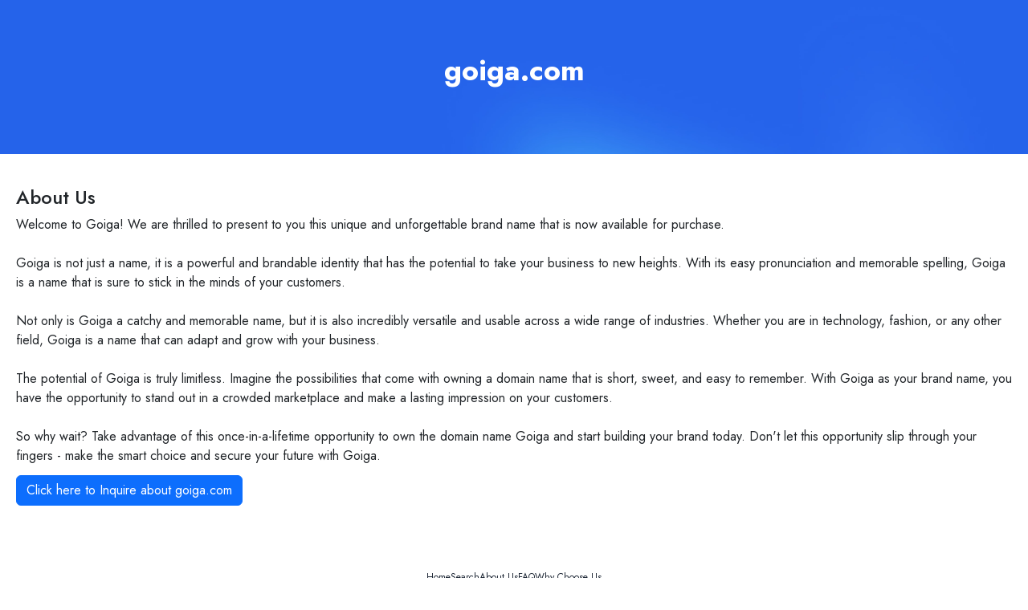

--- FILE ---
content_type: text/html; charset=utf-8
request_url: https://goiga.com/about-us
body_size: 5499
content:
<!DOCTYPE html><html lang="en"><head><meta charSet="utf-8"/><meta name="viewport" content="width=device-width, initial-scale=1"/><link rel="stylesheet" href="/_next/static/css/d18437449a056a62.css" data-precedence="next"/><link rel="stylesheet" href="/_next/static/css/4b3f6ca336bdaf8a.css" data-precedence="next"/><link rel="stylesheet" href="/_next/static/css/a90f0e9989770fae.css" data-precedence="next"/><link rel="preload" as="script" fetchPriority="low" href="/_next/static/chunks/webpack-7c29e1fcfd4231d0.js"/><script src="/_next/static/chunks/4bd1b696-c023c6e3521b1417.js" async=""></script><script src="/_next/static/chunks/255-cb395327542b56ef.js" async=""></script><script src="/_next/static/chunks/main-app-f6608b32c687f655.js" async=""></script><script src="/_next/static/chunks/885-308e76e0e8f86c32.js" async=""></script><script src="/_next/static/chunks/app/layout-f7a87b368db69674.js" async=""></script><script src="/_next/static/chunks/370-48483be3d6982b1e.js" async=""></script><script src="/_next/static/chunks/app/about-us/page-b77e902457b67da5.js" async=""></script><meta name="next-size-adjust" content=""/><title>goiga.com is for sale, find out how it can be yours today</title><meta name="description" content="Buy goiga.com with confidence, premium name, catchy, easy to remember and highly brandable."/><link rel="canonical" href="https://goiga.com/about-us"/><meta property="og:title" content="goiga.com is for sale, find out how it can be yours today"/><meta property="og:description" content="Buy goiga.com with confidence, premium name, catchy, easy to remember and highly brandable."/><meta property="og:url" content="https://goiga.com/about-us"/><meta name="twitter:card" content="summary"/><meta name="twitter:title" content="goiga.com is for sale, find out how it can be yours today"/><meta name="twitter:description" content="Buy goiga.com with confidence, premium name, catchy, easy to remember and highly brandable."/><link rel="icon" href="/favicon.ico" type="image/x-icon" sizes="25x25"/><script src="/_next/static/chunks/polyfills-42372ed130431b0a.js" noModule=""></script></head><body class="__variable_1e4310 __variable_c3aa02 antialiased"><div hidden=""><!--$--><!--/$--></div><main class="tw-relative buy-domain-page"><div class="tw-h-full"><div class="tw-h-full tw-w-full " style="background-image:url(/_next/static/media/bg-1.5f7a9ac9.jpg);background-size:100%;background-color:transparent"> <header class="tw-align-center tw-z-0 tw-flex tw-h-[12rem] tw-w-full tw-flex-col tw-justify-start tw-px-3 tw-py-16 tw-sm:py-24 tw-md:h-[25.75rem]"><div class="tw-container tw-max-w-7xl tw-mx-auto tw-flex tw-justify-center tw-px-0 tw-text-center"><div class="tw-w-full"><div class="w-full max-w-full"><h2 class="tw-font-Interss tw-text-2xl 
                                        tw-font-bold tw-py-1 
                                        tw-mx-auto tw-max-w-[90vw]
                                         tw-text-center 
                                         lg:tw-max-w-full 
                                         tw-truncate 
                                         lg:tw-text-4xl 
                                        tw-text-white 
                                        ">goiga.com</h2></div></div></div></header></div><div class=" tw-w-full tw-pt-10"><div class="tw-container tw-max-w-7xl tw-mx-auto tw-px-5 tw-relative tw-flex-1"><section class="tw-w-full "><h4>About Us</h4><div class="tw-whitespace-pre-line">Welcome to Goiga! We are thrilled to present to you this unique and unforgettable brand name that is now available for purchase. 

Goiga is not just a name, it is a powerful and brandable identity that has the potential to take your business to new heights. With its easy pronunciation and memorable spelling, Goiga is a name that is sure to stick in the minds of your customers. 

Not only is Goiga a catchy and memorable name, but it is also incredibly versatile and usable across a wide range of industries. Whether you are in technology, fashion, or any other field, Goiga is a name that can adapt and grow with your business. 

The potential of Goiga is truly limitless. Imagine the possibilities that come with owning a domain name that is short, sweet, and easy to remember. With Goiga as your brand name, you have the opportunity to stand out in a crowded marketplace and make a lasting impression on your customers. 

So why wait? Take advantage of this once-in-a-lifetime opportunity to own the domain name Goiga and start building your brand today. Don&#x27;t let this opportunity slip through your fingers - make the smart choice and secure your future with Goiga.<div class="tw-mt-3"><a href="/" class="btn btn-primary">Click here to Inquire about <!-- -->goiga.com</a></div></div></section></div></div><div class=" tw-w-full tw-pt-10"><div class="tw-container tw-max-w-7xl tw-mx-auto tw-px-5 tw-relative tw-flex-1"><footer class="tw-flex tw-flex-col tw-space-y-10 tw-justify-center tw-m-10"><nav class="tw-flex tw-justify-center tw-flex-wrap tw-gap-6 tw-text-gray-500 tw-font-medium"><a class="tw-no-underline tw-text-gray-800 tw-font-normal tw-text-[12px] hover:tw-text-gray-900" href="/">Home</a><a class="tw-no-underline tw-text-gray-800 tw-font-normal tw-text-[12px] hover:tw-text-gray-900" href="/search">Search</a><a class="tw-no-underline tw-text-gray-800 tw-font-normal tw-text-[12px] hover:tw-text-gray-900" href="/about-us">About Us</a><a class="tw-no-underline tw-text-gray-800 tw-font-normal tw-text-[12px] hover:tw-text-gray-900" href="/faqs">FAQ</a><a class="tw-no-underline tw-text-gray-800 tw-font-normal tw-text-[12px] hover:tw-text-gray-900" href="/why-choose-us">Why Choose Us</a></nav></footer></div></div></div></main><div class="Toastify"></div><!--$--><!--/$--><script src="/_next/static/chunks/webpack-7c29e1fcfd4231d0.js" id="_R_" async=""></script><script>(self.__next_f=self.__next_f||[]).push([0])</script><script>self.__next_f.push([1,"1:\"$Sreact.fragment\"\n3:I[9766,[],\"\"]\n4:I[8924,[],\"\"]\n6:I[4431,[],\"OutletBoundary\"]\n8:I[5278,[],\"AsyncMetadataOutlet\"]\na:I[4431,[],\"ViewportBoundary\"]\nc:I[4431,[],\"MetadataBoundary\"]\nd:\"$Sreact.suspense\"\nf:I[7150,[],\"\"]\n10:I[9365,[\"885\",\"static/chunks/885-308e76e0e8f86c32.js\",\"177\",\"static/chunks/app/layout-f7a87b368db69674.js\"],\"GlobalProvider\"]\n:HL[\"/_next/static/media/4473ecc91f70f139-s.p.woff\",\"font\",{\"crossOrigin\":\"\",\"type\":\"font/woff\"}]\n:HL[\"/_next/static/media/463dafcda517f24f-s.p.woff\",\"font\",{\"crossOrigin\":\"\",\"type\":\"font/woff\"}]\n:HL[\"/_next/static/media/9dd75fadc5b3df29-s.p.woff2\",\"font\",{\"crossOrigin\":\"\",\"type\":\"font/woff2\"}]\n:HL[\"/_next/static/css/d18437449a056a62.css\",\"style\"]\n:HL[\"/_next/static/css/4b3f6ca336bdaf8a.css\",\"style\"]\n:HL[\"/_next/static/css/a90f0e9989770fae.css\",\"style\"]\n"])</script><script>self.__next_f.push([1,"0:{\"P\":null,\"b\":\"kBIrNufPfGGuZG1ereqg3\",\"p\":\"\",\"c\":[\"\",\"about-us\"],\"i\":false,\"f\":[[[\"\",{\"children\":[\"about-us\",{\"children\":[\"__PAGE__\",{}]}]},\"$undefined\",\"$undefined\",true],[\"\",[\"$\",\"$1\",\"c\",{\"children\":[[[\"$\",\"link\",\"0\",{\"rel\":\"stylesheet\",\"href\":\"/_next/static/css/d18437449a056a62.css\",\"precedence\":\"next\",\"crossOrigin\":\"$undefined\",\"nonce\":\"$undefined\"}],[\"$\",\"link\",\"1\",{\"rel\":\"stylesheet\",\"href\":\"/_next/static/css/4b3f6ca336bdaf8a.css\",\"precedence\":\"next\",\"crossOrigin\":\"$undefined\",\"nonce\":\"$undefined\"}],[\"$\",\"link\",\"2\",{\"rel\":\"stylesheet\",\"href\":\"/_next/static/css/a90f0e9989770fae.css\",\"precedence\":\"next\",\"crossOrigin\":\"$undefined\",\"nonce\":\"$undefined\"}]],\"$L2\"]}],{\"children\":[\"about-us\",[\"$\",\"$1\",\"c\",{\"children\":[null,[\"$\",\"$L3\",null,{\"parallelRouterKey\":\"children\",\"error\":\"$undefined\",\"errorStyles\":\"$undefined\",\"errorScripts\":\"$undefined\",\"template\":[\"$\",\"$L4\",null,{}],\"templateStyles\":\"$undefined\",\"templateScripts\":\"$undefined\",\"notFound\":\"$undefined\",\"forbidden\":\"$undefined\",\"unauthorized\":\"$undefined\"}]]}],{\"children\":[\"__PAGE__\",[\"$\",\"$1\",\"c\",{\"children\":[\"$L5\",null,[\"$\",\"$L6\",null,{\"children\":[\"$L7\",[\"$\",\"$L8\",null,{\"promise\":\"$@9\"}]]}]]}],{},null,false]},null,false]},null,false],[\"$\",\"$1\",\"h\",{\"children\":[null,[[\"$\",\"$La\",null,{\"children\":\"$Lb\"}],[\"$\",\"meta\",null,{\"name\":\"next-size-adjust\",\"content\":\"\"}]],[\"$\",\"$Lc\",null,{\"children\":[\"$\",\"div\",null,{\"hidden\":true,\"children\":[\"$\",\"$d\",null,{\"fallback\":null,\"children\":\"$Le\"}]}]}]]}],false]],\"m\":\"$undefined\",\"G\":[\"$f\",[]],\"s\":false,\"S\":false}\n"])</script><script>self.__next_f.push([1,"2:[\"$\",\"html\",null,{\"lang\":\"en\",\"children\":[\"$\",\"body\",null,{\"className\":\"__variable_1e4310 __variable_c3aa02 antialiased\",\"children\":[\"$\",\"$L10\",null,{\"domain\":\"goiga.com\",\"children\":[\"$\",\"$L3\",null,{\"parallelRouterKey\":\"children\",\"error\":\"$undefined\",\"errorStyles\":\"$undefined\",\"errorScripts\":\"$undefined\",\"template\":[\"$\",\"$L4\",null,{}],\"templateStyles\":\"$undefined\",\"templateScripts\":\"$undefined\",\"notFound\":[\"$L11\",[]],\"forbidden\":\"$undefined\",\"unauthorized\":\"$undefined\"}]}]}]}]\nb:[[\"$\",\"meta\",\"0\",{\"charSet\":\"utf-8\"}],[\"$\",\"meta\",\"1\",{\"name\":\"viewport\",\"content\":\"width=device-width, initial-scale=1\"}]]\n7:null\n11:E{\"digest\":\"NEXT_REDIRECT;replace;/;307;\"}\n"])</script><script>self.__next_f.push([1,"12:I[622,[],\"IconMark\"]\n"])</script><script>self.__next_f.push([1,"9:{\"metadata\":[[\"$\",\"title\",\"0\",{\"children\":\"goiga.com is for sale, find out how it can be yours today\"}],[\"$\",\"meta\",\"1\",{\"name\":\"description\",\"content\":\"Buy goiga.com with confidence, premium name, catchy, easy to remember and highly brandable.\"}],[\"$\",\"link\",\"2\",{\"rel\":\"canonical\",\"href\":\"https://goiga.com/about-us\"}],[\"$\",\"meta\",\"3\",{\"property\":\"og:title\",\"content\":\"goiga.com is for sale, find out how it can be yours today\"}],[\"$\",\"meta\",\"4\",{\"property\":\"og:description\",\"content\":\"Buy goiga.com with confidence, premium name, catchy, easy to remember and highly brandable.\"}],[\"$\",\"meta\",\"5\",{\"property\":\"og:url\",\"content\":\"https://goiga.com/about-us\"}],[\"$\",\"meta\",\"6\",{\"name\":\"twitter:card\",\"content\":\"summary\"}],[\"$\",\"meta\",\"7\",{\"name\":\"twitter:title\",\"content\":\"goiga.com is for sale, find out how it can be yours today\"}],[\"$\",\"meta\",\"8\",{\"name\":\"twitter:description\",\"content\":\"Buy goiga.com with confidence, premium name, catchy, easy to remember and highly brandable.\"}],[\"$\",\"link\",\"9\",{\"rel\":\"icon\",\"href\":\"/favicon.ico\",\"type\":\"image/x-icon\",\"sizes\":\"25x25\"}],[\"$\",\"$L12\",\"10\",{}]],\"error\":null,\"digest\":\"$undefined\"}\n"])</script><script>self.__next_f.push([1,"e:\"$9:metadata\"\n"])</script><script>self.__next_f.push([1,"13:I[4831,[\"370\",\"static/chunks/370-48483be3d6982b1e.js\",\"851\",\"static/chunks/app/about-us/page-b77e902457b67da5.js\"],\"default\"]\n14:T493,"])</script><script>self.__next_f.push([1,"Welcome to Goiga! We are thrilled to present to you this unique and unforgettable brand name that is now available for purchase. \n\nGoiga is not just a name, it is a powerful and brandable identity that has the potential to take your business to new heights. With its easy pronunciation and memorable spelling, Goiga is a name that is sure to stick in the minds of your customers. \n\nNot only is Goiga a catchy and memorable name, but it is also incredibly versatile and usable across a wide range of industries. Whether you are in technology, fashion, or any other field, Goiga is a name that can adapt and grow with your business. \n\nThe potential of Goiga is truly limitless. Imagine the possibilities that come with owning a domain name that is short, sweet, and easy to remember. With Goiga as your brand name, you have the opportunity to stand out in a crowded marketplace and make a lasting impression on your customers. \n\nSo why wait? Take advantage of this once-in-a-lifetime opportunity to own the domain name Goiga and start building your brand today. Don't let this opportunity slip through your fingers - make the smart choice and secure your future with Goiga."])</script><script>self.__next_f.push([1,"5:[\"$\",\"$L13\",null,{\"websitedata\":{\"id\":112367417,\"name\":\"goiga.com\",\"website\":\"goiga.com\",\"canonical_url\":\"https://goiga.com\",\"slug\":\"goiga.com\",\"meta_title\":\"goiga.com is for sale, inquire about pricing, quick transfer available.\",\"meta_description\":\"Discover the endless possibilities with goiga.com! This one-of-a-kind domain combines sleek style with unforgettable brandability, making it the perfe\",\"type\":\"make offer\",\"is_buynow\":0,\"is_makeoffer\":1,\"length\":5,\"amount\":0,\"offer_amount\":2000,\"allow_amount\":1,\"description\":\"Discover the endless possibilities with goiga.com! This one-of-a-kind domain combines sleek style with unforgettable brandability, making it the perfect choice for your next online venture. With its catchy name and potential for massive success, goiga.com is the key to unlocking your business's full potential. Whether you're starting a new business or looking to expand your online presence, this domain is sure to make a lasting impression on your audience. Don't miss out on the opportunity to own a truly unique and powerful domain like goiga.com. Unlock your success today!\",\"theme\":\"default\",\"background_type\":\"color\",\"background_color\":\"default\",\"background_color_custom\":\"#000\",\"audio\":\"https://cdn.wilio.com/wilio/domains/audio-112415221.mp3\",\"background_image\":null,\"image\":null,\"font_color\":\"automatically\",\"mode\":null,\"is_sold\":false,\"domain_ns\":1,\"user\":{\"id\":\"35570\",\"full_name\":\"Ademiluyi Perez\",\"short_name\":\"AP\",\"profile_link\":0,\"profile_page\":0,\"company_required\":0,\"company_ame\":null},\"category\":{\"id\":1123494,\"name\":\"Ultra Premium\",\"slug\":\"ultra-premium\"},\"created_at\":{\"human\":\"1 year ago\",\"date\":\"7th Jan 2025\",\"time\":\"09:32 AM\"}},\"pageData\":{\"id\":112367417,\"title\":\"About Us\",\"description\":\"$14\",\"meta_title\":\"goiga.com is for sale, find out how it can be yours today\",\"meta_description\":\"Buy goiga.com with confidence, premium name, catchy, easy to remember and highly brandable.\"}}]\n"])</script></body></html>